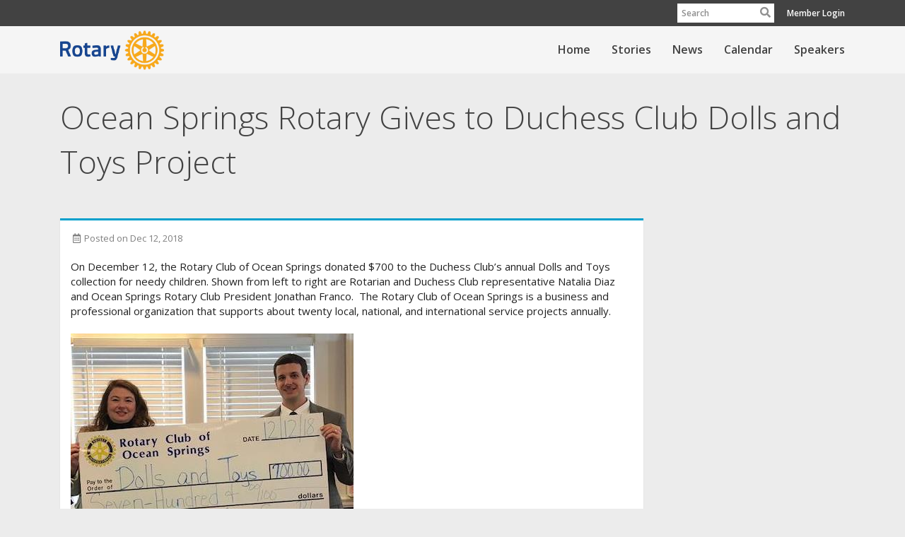

--- FILE ---
content_type: text/html
request_url: https://oceanspringsrotary.org/Stories/ocean-springs-rotary-gives-to-duchess-club-dolls-and-toys-project
body_size: 8484
content:
<!DOCTYPE html>
<html xmlns="http://www.w3.org/1999/xhtml" lang="en-ca">
<head>
    <title>
    Ocean Springs Rotary Gives to Duchess Club Dolls and Toys Project | Rotary Club of Ocean Springs
</title>
<meta property="og:title" content="Ocean Springs Rotary Gives to Duchess Club Dolls and Toys Project" />   
<meta property="og:site_name" content="Rotary Club of Ocean Springs" /> 
<meta property="og:description" content="On December 12, the Rotary Club of Ocean Springs donated $700 to the Duchess Club’s annual Dolls and Toys collection for needy children. Shown from left to right are Rotarian and Duchess Club representative Natalia Diaz and Ocean Springs Rotary Club President Jonathan Franco.&#160; The Rotary Club of Ocean Springs is a business and professional organization that supports about twenty local, national, and international service projects annually. &#160;    " />   
<meta property="og:type" content="Article" />  
<meta property="og:url" content="http://OCEANSPRINGSROTARY.ORG/Stories/ocean-springs-rotary-gives-to-duchess-club-dolls-and-toys-project" />     
 
<meta property="fb:admins" content="100002096685709" /> 

        <meta property="og:image:secure_url" content="https://clubrunner.blob.core.windows.net/00000004706/Images/Dolls-and-Toys-cropped--002-.jpg" />
        <meta property="og:image" content="https://clubrunner.blob.core.windows.net/00000004706/Images/Dolls-and-Toys-cropped--002-.jpg" />
        <meta property="og:image:width" content="400" />
        <meta property="og:image:height" content="345" />
<base href="https://oceanspringsrotary.org/" id="baseHref" />
<link rel="canonical" href="https://oceanspringsrotary.org/stories/ocean-springs-rotary-gives-to-duchess-club-dolls-and-toys-project" >
<meta charset="UTF-8">
<meta name="viewport" content="width=device-width, initial-scale=1">

<link href="https://globalassets.clubrunner.ca" rel="preconnect">
<link href="https://fonts.gstatic.com" rel="preconnect" crossorigin>
<link href="https://connect.facebook.net" rel="preconnect" crossorigin>
<link rel="shortcut icon" href='https://globalassets.clubrunner.ca/css/gen/images/CR/favicon/favicon.ico' />
<link rel="apple-touch-icon" sizes="57x57" href='https://clubrunner.blob.core.windows.net/00000000000/macIcon.png' />
<link rel="apple-touch-icon" sizes="114x114" href='https://clubrunner.blob.core.windows.net/00000000000/macIcon.png' />
<link rel="apple-touch-icon" sizes="72x72" href='https://clubrunner.blob.core.windows.net/00000000000/macIcon.png' />
<link rel="apple-touch-icon" sizes="144x144" href='https://clubrunner.blob.core.windows.net/00000000000/macIcon.png' />
        <script type="text/plain" data-category="functionality" src="https://globalassets.clubrunner.ca/scripts/sharethis/button/custom-version.js?_=639011444009302786"></script>


    <script type="text/javascript" src="https://globalassets.clubrunner.ca/scripts/ajax/libs/jquery/3.5.1/jquery-3.5.1.min.js?_=639011444009302786"></script>
    <script type="text/javascript" src="https://globalassets.clubrunner.ca/scripts/jquery-migrate/jquery-migrate-3.3.2.min.js?_=639011444009302786"></script>
    <script type="text/javascript" src="https://globalassets.clubrunner.ca/scripts/maskedinput/1.4.1/jquery.maskedinput.min.js?_=639011444009302786"></script>
    <script type="text/javascript" src="https://globalassets.clubrunner.ca/scripts/ajax/libs/jqueryui/1.12.1/jquery-ui.min.js?_=639011444009302786"></script>
    <script type="text/javascript" src="https://globalassets.clubrunner.ca/scripts/ajax/jquery.validate/1.13.1/jquery.validate.min.js?_=639011444009302786"></script>
<script type="text/javascript" src="https://globalassets.clubrunner.ca/scripts/ajax/mvc/4.0/jquery.validate.unobtrusive.min.js?_=639011444009302786"></script>
<script type="text/javascript" src="https://globalassets.clubrunner.ca/scripts/ie7json.min.js?_=639011444009302786" defer></script>
<script type="text/javascript" src="https://globalassets.clubrunner.ca/scripts/lazyload/lazyimage.min.js?_=639011444009302786" async></script>
<script type="text/javascript" src="https://globalassets.clubrunner.ca/scripts/ajax/libs/jquery.imagesloaded/4.1.2/imagesloaded.pkgd.min.js?_=639011444009302786"></script>
<link type="text/css" rel="stylesheet" href="https://globalassets.clubrunner.ca/scripts/fontawesome/latest/all.min.css?_=639011444009302786" media="print" onload="this.media='all'" />
    <script type="text/javascript" src='https://globalassets.clubrunner.ca/scripts/jquery.comment/jquery-comments.min.js?_=639011444009302786' defer></script>
    <script type="text/javascript" src='https://globalassets.clubrunner.ca/scripts/jquery.comment/jquery.textcomplete.min.js?_=639011444009302786' defer></script>
    <script type="text/javascript" src='https://globalassets.clubrunner.ca/scripts/momentjs/moment.min.js?_=639011444009302786' defer></script>
    <script type="text/javascript" src='https://globalassets.clubrunner.ca/scripts/jquery.comment/jquery-comments-cust.min.js?_=639011444009302786' defer></script>
    <script type="text/javascript" src='https://globalassets.clubrunner.ca/scripts/jquery.like/jquery-likes.min.js?_=639011444009302786' defer></script>
<link type="text/css" rel="stylesheet" href="https://globalassets.clubrunner.ca/css/jquery/ui/1.12.1/themes/smoothness/jquery-ui.min.css?_=639011444009302786" media="print" onload="this.media='all'" />
     <link type="text/css" rel="stylesheet" href="https://globalassets.clubrunner.ca/templates/BootstrapLayout-1/Community/S3-CharcoalSkyBlue.dev.min.css?_=639011444009302786" />
    <link type="text/css" rel="stylesheet" href="https://globalassets.clubrunner.ca/templates/BootstrapLayout-1/Community/Community-media.min.css?_=639011444009302786" media="print" onload="this.media='all'" />
    <script type="text/javascript" src="https://globalassets.clubrunner.ca/scripts/bootstrap/3.4.1/bootstrap.min.js?_=639011444009302786"></script>
<script type="text/javascript" src="https://globalassets.clubrunner.ca/scripts/bootstrap/custom/message.tooltip.progress.min.js?_=639011444009302786" async></script>
    <script type="text/javascript" src="https://globalassets.clubrunner.ca/scripts/forms/forms.v2.min.js?_=639011444009302786" defer></script>
<script type="text/javascript" src="https://globalassets.clubrunner.ca/scripts/navbar/navbar.all.min.js?_=639011444009302786" async></script>
<script type="text/javascript" src="https://globalassets.clubrunner.ca/scripts/back.top.min.js?_=639011444009302786" defer></script>

     <script charset="utf-8" src="https://cdn.iframe.ly/embed.js?key=a28323fa94041abe8f6ae06645b5c3e1"></script>




    <script type="text/plain" data-category="functionality">        
        var appInsights=window.appInsights||function(a){
            function b(a){c[a]=function(){var b=arguments;c.queue.push(function(){c[a].apply(c,b)})}}var c={config:a},d=document,e=window;setTimeout(function(){var b=d.createElement("script");b.src=a.url||"https://az416426.vo.msecnd.net/scripts/a/ai.0.js",d.getElementsByTagName("script")[0].parentNode.appendChild(b)});try{c.cookie=d.cookie}catch(a){}c.queue=[];for(var f=["Event","Exception","Metric","PageView","Trace","Dependency"];f.length;)b("track"+f.pop());if(b("setAuthenticatedUserContext"),b("clearAuthenticatedUserContext"),b("startTrackEvent"),b("stopTrackEvent"),b("startTrackPage"),b("stopTrackPage"),b("flush"),!a.disableExceptionTracking){f="onerror",b("_"+f);var g=e[f];e[f]=function(a,b,d,e,h){var i=g&&g(a,b,d,e,h);return!0!==i&&c["_"+f](a,b,d,e,h),i}}return c
        }({
            instrumentationKey: "a70b77a5-af81-485f-9e2b-986a6d0efdf2"
        });

        window.appInsights=appInsights,appInsights.queue&&0===appInsights.queue.length&&appInsights.trackPageView();
    </script>







    <link rel="stylesheet" href="https://globalassets.clubrunner.ca/scripts/cookieconsent-3.0.1/dist/cookieconsent.css?_=639011444009302786">

<script type="text/javascript" src='https://globalassets.clubrunner.ca/scripts/cookieconsent-3.0.1/dist/cookieconsent.umd.js?_=639011444009302786' async></script>

<script type="text/javascript">
    function clearAllCookies() {
        var cookies = document.cookie.split("; ");
        for (var c = 0; c < cookies.length; c++) {
            var d = window.location.hostname.split(".");
            while (d.length > 0) {
                var cookieBase = encodeURIComponent(cookies[c].split(";")[0].split("=")[0]) + '=; expires=Thu, 01-Jan-1970 00:00:01 GMT; domain=' + d.join('.') + ' ;path=';
                var p = location.pathname.split('/');
                document.cookie = cookieBase + '/';
                while (p.length > 0) {
                    document.cookie = cookieBase + p.join('/');
                    p.pop();
                };
                d.shift();
            }
        }
    }

    function getRootDomain() {
        const hostname = window.location.hostname;

        // Split the hostname into parts
        const parts = hostname.split('.').reverse();

        // If the hostname has at least two parts (e.g., "sub.example.com"),
        // return the top-level domain and the second-level domain
        if (parts.length >= 2) {
            let domain = parts[1] + '.' + parts[0]; // "example.com"

            // Handle cases with country code top-level domains (e.g., "example.co.uk")
            if (parts.length > 2 && parts[0].length === 2 && parts[1].length === 2) {
                domain = parts[2] + '.' + parts[1] + '.' + parts[0]; // "example.co.uk"
            }

            return domain;
        }

        // If the hostname doesn't have multiple parts, return it as is (e.g., "localhost")
        return hostname;
    }




            window.addEventListener("load", function () {
                // Check if the 'cc_cookie' exists
                if (!document.cookie.split(';').some((item) => item.trim().startsWith('cc_cookie'))) {
                    // Clear all cookies if 'cc_cookie' is not found
                    clearAllCookies();
                }


                CookieConsent.run({
                    guiOptions: {
                        consentModal: {
                            layout: 'box wide',
                            position: 'bottom left',
                            flipButtons: true,
                        }
                    },

                    cookie: {
                        name: 'cc_cookie',
                        domain: 'oceanspringsrotary.org' != '' ? 'oceanspringsrotary.org' : getRootDomain(),
                        path: '/',
                    },

                    onFirstConsent: onFirstConsent,
                    onConsent: onConsent,
                    onChange: onConsentChange,

                    revision: 0, // increment this number to force showing the consent modal again

                    categories: {
                        necessary: {
                            enabled: true,  // this category is enabled by default
                            readOnly: true  // this category cannot be disabled
                        },
                        functionality: {
                            enabled: false,    //To be in compliance we need to let the pre ticked off for non necessary cookies.
                            readOnly: false,
                            autoClear: {
                                cookies: [
                                    {
                                        name: 'ai_session',   // string: exact cookie name
                                    },
                                    {
                                        name: 'ai_session',   // string: exact cookie name
                                        domain: 'clubrunner.ca'
                                    },
                                    {
                                        name: 'ai_session',   // string: exact cookie name
                                        domain: 'membernova.com'
                                    },
                                    {
                                        name: 'ai_user',   // string: exact cookie name
                                    },
                                    {
                                        name: 'ai_user',   // string: exact cookie name
                                        domain: 'clubrunner.ca'
                                    },
                                    {
                                        name: 'ai_user',   // string: exact cookie name
                                        domain: 'membernova.com'
                                    },                                    
                                    {
                                        name: /^__unam/,   // regex: match all cookies starting with '_unam'                                        
                                    },
                                    {
                                        name: /^__unam/,   // regex: match all cookies starting with '_unam'
                                        domain: 'clubrunner.ca'
                                    },
                                    {
                                        name: /^__unam/,   // regex: match all cookies starting with '_unam'
                                        domain: 'membernova.com'
                                    },
                                ]
                            },
                        },
                        analytics: {
                            enabled: false,    //To be in compliance we need to let the pre ticked off for non necessary cookies.
                            //AutoClear just clear the cookies when user change the preferences, it doesnt control it automatically
                            autoClear: {
                                cookies: [
                                    // clear analytics cookies from top-level domain
                                    {
                                        name: /^_ga/,   // regex: match all cookies starting with '_ga'
                                        domain: 'clubrunner.ca'
                                    },
                                    {
                                        name: '_gid',   // string: exact cookie name
                                        domain: 'clubrunner.ca'
                                    },
                                    {
                                        name: /^_ga/,   // regex: match all cookies starting with '_ga'
                                        domain: 'membernova.com'
                                    },
                                    {
                                        name: '_gid',   // string: exact cookie name
                                        domain: 'membernova.com'
                                    },
                                    // clear analytics cookies from current subdomain
                                    {
                                        name: /^_ga/,   // regex: match all cookies starting with '_ga'                                        
                                    },
                                    {
                                        name: '_gid',   // string: exact cookie name                                        
                                    },
                                ]
                            },                           
                        },
                        advertising: {
                            enabled: false, //To be in compliance we need to let the pre ticked off for non necessary cookies.
                            readOnly: false
                        }
                    },

                    language: {
                        default: 'en',
                        translations: {
                            en: {
                                consentModal: {
                                    title: 'We Use Cookies',
                                    description: "We use cookies to improve your browsing experience, secure our platform, and analyze our traffic. For more information about what cookies we use and how, please review our <a href='http://oceanspringsrotary.org/cookie-policy'>Cookie Policy</a>. <br> {{revisionMessage}}",
                                    revisionMessage: 'We have updated our cookie policy. Please review the changes before continuing.', //This message will be shown when the revision is increased and the modal is displayed again
                                    acceptAllBtn: 'Accept All',
                                    acceptNecessaryBtn: 'Reject All',
                                    showPreferencesBtn: 'Manage Preferences',
                                    footer: `
                                        <a href='http://oceanspringsrotary.org/privacy-policy'>Privacy Statement</a>
                                        <a href='http://oceanspringsrotary.org/cookie-policy'>Cookie Policy</a>
                                    `
                                },
                                preferencesModal: {
                                    title: 'Manage Cookie Preferences',                                    
                                    acceptAllBtn: 'Accept All',
                                    acceptNecessaryBtn: 'Reject All',
                                    savePreferencesBtn: 'Save Preferences',
                                    closeIconLabel: 'Close',
                                    sections: [
                                        {
                                            title: 'Cookie Usage',
                                            description: 'We use cookies to optimize your experience, personalize content, and gather data to improve performance.'
                                        },
                                        {
                                            title: 'Strictly Necessary Cookies',
                                            description: 'These cookies are essential for the proper functioning of the website and cannot be disabled.',                                            
                                            linkedCategory: 'necessary'
                                        },
                                        {
                                            title: 'Functionality Cookies',
                                            description: 'These cookies collect information to enable enhanced functionality and personalization on our website. Without them, some or all services may not function properly. All of the data is anonymized and cannot be used to identify you.',
                                            linkedCategory: 'functionality'
                                        },
                                        {
                                            title: 'Performance &amp; Analytics Cookies',
                                            description: 'These cookies collect information about how you use our website so that we may improve the performance and track engagement. All of the data is anonymized and cannot be used to identify you.',
                                            linkedCategory: 'analytics'
                                        },
                                        {
                                            title: 'Advertisement Cookies',
                                            description: 'These cookies are used to provide visitors with customized advertisements based on the pages you visited previously and to analyze the effectiveness of the ad campaigns.',
                                            linkedCategory: 'advertising'
                                        },
                                        {
                                            title: 'Understanding Your Cookie Preferences',
                                            description: "If you have questions about your options or you need more information, please visit our <a href='http://oceanspringsrotary.org/cookie-policy'>Cookie Policy</a>."
                                        }
                                    ]
                                }
                            }
                        }
                    }
                });

            });

            function onFirstConsent() {                
                updateGtmGaConsent();
                updateUserConsent();
            }

            function onConsentChange() {                
                updateGtmGaConsent();
                updateUserConsent();
            }

            function onConsent() {
                //Attention this function is triggered every page load, if you want to get the consent when the user accept or revoked the cookies you have to use onConsentChange                
            }

            function updateGtmGaConsent() {               
                //TODO: Implement the logic to update the google tag manager consent

                //This was a test but it's not working 
                // let preferences = {
                //     analytics_storage: "denied",
                //     ad_storage: "denied",
                //     ad_user_data: "denied",
                //     ad_personalization: "denied"
                // };


                // CookieConsent.getUserPreferences().acceptedCategories.forEach(category => {
                //     if (category === 'analytics') {
                //         preferences.analytics_storage = "granted";
                //     }
                //     if (category === 'advertising') {
                //         preferences.ad_storage = "granted";
                //         preferences.ad_user_data = "granted";
                //         preferences.ad_personalization = "granted";
                //     }
                // });

                // if (preferences) {
                //     setTimeout(function () {
                        
                //         window.dataLayer = window.dataLayer || [];

                //         function gtag() {
                //             window.dataLayer.push(arguments);
                //         }

                //         gtag("consent", "update", preferences);

                //         console.log("gtag sent!");

                //         setTimeout(function () {
                //             window.location.reload();
                //         }, 1000);

                //     }, 1000);                 
                // }
            }

            function updateUserConsent(cookieConsent) {
                // Retrieve all the fields
                const cookie = CookieConsent.getCookie();
                const preferences = CookieConsent.getUserPreferences();

                // Prepare the content
                const userConsent = {
                    consentId: cookie.consentId,
                    revision: cookie.revision,
                    acceptType: preferences.acceptType,
                    acceptedCategories: preferences.acceptedCategories,
                    rejectedCategories: preferences.rejectedCategories
                };

                // Send the data to backend                
                fetch('/4706/cookie-policy/log', {
                    method: 'POST',
                    headers: {
                        'Content-Type': 'application/json'
                    },
                    body: JSON.stringify(userConsent)
                });

            }
        </script>
    
</head>
<body id="bodyContent">

    

    
<div id="fb-root"></div>

    <script>
              document.addEventListener('DOMContentLoaded', function () 
              {
                  document.querySelectorAll('fb\\:like, .fb-like, .fb_iframe_widget').forEach(el => el.style.display = 'none');
              });
    </script>
    <script type="text/plain" data-category="functionality">
        (function (d, s, id) {
        var js, fjs = d.getElementsByTagName(s)[0];
        if (d.getElementById(id)) return;
        js = d.createElement(s); js.id = id;
        js.src = "https://connect.facebook.net/en_US/all.js#xfbml=1";
        fjs.parentNode.insertBefore(js, fjs);
        } (document, 'script', 'facebook-jssdk'));
    </script>



	<div class="login-band">
	    <div class="container">
	        <div class="loginbar">
	            

        	    <div class="login-area">
	                
    <div class="input-group search-bar">
        <span class="input-group-addon">
            <a onclick="doSearch()"><i class="fas fa-search"></i></a>
        </span>
        <input id="searchString" type="search" class="field-control search-string" placeholder="Search" aria-label="search">
        
    </div><!-- /input-group -->

<div class='loginArea2'>
    <div class="loginArea3">

            <span class="logout-link">
                <a href="https://portal.clubrunner.ca/4706/User/Login?OriginalUrl=ABPyhv3I30V5vJXmaEhcafVnAau8RiAJwHWytEVBh6xDSm5Ug0G46QaZSh+iSRPND4j24578hiBLdeFW0AIziYpQZDA/UH/Am0i0O73po1C5Tf46jwfGmaZX8oojmLZZhmM8xNhNdfG7OJHporZ1c6sd56crUfZcs/YDB/PmnG8=">Member Login</a>
            </span>
    </div>
</div>

<script type="text/javascript">

    $(function () {
        $("#searchString").keyup(function (event) {
            if (event.keyCode == 13) {
                doSearch();
            }
        });
    });


    function doSearch() {
        var searchString = $("#searchString").val();

        searchString = replaceAll(searchString, ".", "-~0-");
        searchString = replaceAll(searchString, "%", "-~1-");
        searchString = replaceAll(searchString, "?", "-~2-");
        searchString = replaceAll(searchString, ":", "-~3-");
        searchString = replaceAll(searchString, "/", "-~4-");
        searchString = replaceAll(searchString, "+", "-~5-");
        searchString = replaceAll(searchString, "*", "-~6-");
        searchString = replaceAll(searchString, "&", "-~7-");
        searchString = replaceAll(searchString, "\"", "-~8-");

        searchString = encodeURIComponent(searchString);
        console.log(searchString);
        var redirectUrl = $('#baseHref').attr("href") + "Search/" + searchString;

        console.log(redirectUrl);

        window.location.href = redirectUrl;
    }

    //	function replaceAll(str, find, replace) {
    //	    return str.replace(new RegExp(find, 'g'), replace);
    //	}

    function replaceAll(str, search, replacement) {
        return str.split(search).join(replacement);
    };

    // Search focus
    $('#searchString').on('focus', function () {
        $('.input-group-addon').addClass('focus');
        $(this).addClass('active');
    });

    $('#searchString').on('focusout', function () {
        $('.input-group-addon').removeClass('focus');
    });
</script>

        	    </div>
	        </div>
	    </div>
	</div>

<div id="TraceInfo">
    
</div>            
                


<nav class="navbar navbar-default" aria-label="page navigation">
    <div class="container">
        <div class="navbar-header">
            <button type="button" class="navbar-toggle" data-toggle="collapse" data-target="#navbar" aria-expanded="false" aria-controls="navbar">
                <span class="sr-only">Toggle navigation</span>
                <span class="icon-bar"></span>
                <span class="icon-bar"></span>
                <span class="icon-bar"></span>
            </button>
                <a href="" class="navbar-brand" tabindex="-1">
                        <img src="https://clubrunner.blob.core.windows.net/00000000011/Images/RotaryMBS-Simple_RGB.png" alt="Ocean Springs logo" role="img" />
                </a>
        </div>
        <div class="navbar-collapse collapse" id="navbar" aria-expanded="true">
            <ul class="nav navbar-nav">
                <li class=""><a href=" " target="_self" title="Home" class="" tabindex="0">Home</a></li><li class=""><a href="stories" target="_self" title="" class="" tabindex="0">Stories</a></li><li class=""><a href="stories" target="_self" title="News" class="" tabindex="0">News</a></li><li class=""><a href="events/calendar" target="_self" title="Calendar" class="" tabindex="0">Calendar</a></li><li class=""><a href="speakers" target="_self" title="Speakers" class="" tabindex="0">Speakers</a></li>
            </ul>
        </div>
    </div>
</nav>
            
    <main class="main-content-wrapper storydetails custom-ocean-springs-rotary-gives-to-duchess-club-do">
        


<div class="HomeContentWrapper">
    
<script type="text/javascript" src="https://globalassets.clubrunner.ca/scripts/uiblock/jquery.blockUI.min.js?_=639011444009302786" async></script>

<div style="display: none;" id="blockUiMessage">
    <div id="bulletinPublishing2"><i class="fas fa-spinner fa-spin"></i></div>
</div>

<script type="text/javascript">
    // Prevent multiple submit
    var canBlock = true;
    $(function ()
    {
        $('form').submit(function()
        {
            // Don't block UI on CkEditor5 EmbedMedia form submit.
            if (this.classList.contains('ck-media-form')) {
                return;
            }
            if (!canBlock)
            {
                return true;
            }
            else
                if ($("form").valid())
                {
                    blockUi();
                    return true;
                }
                else
                {
                    return false;
                }
        });
    });


    function blockUi()
    {
        $.blockUI(
            {
                theme: true,
                title: '',
                message: $("#blockUiMessage"),
                baseZ: 2000,
                draggable: false,
                onBlock: function() {
					$(".blockPage").addClass( "" )
				}

            });
    }

    function unBlockUi()
    {
        $.unblockUI();

    }


    function setNoBlock(){
        canBlock = false;
    }

    function setBlock() {
        canBlock = true;
    }
</script>
    <div class="content-wrapper">
        <header class="page-header contentHeaderBreadcrumb">
	        <div class="contentHeaderBreadcrumbWrap noad">
		        <div class="contentHeaderBreadcrumb2">
				        <h1 class="themeColorDark">Ocean Springs Rotary Gives to Duchess Club Dolls and Toys Project</h1>
		        </div>
	        </div>
        </header>
    </div>
		
<div class="TwoColumnsRightNarrow">
	<div class="middleColumn">
		<div class="boxContainer1">
    <div class="boxContainer2">
        <div class="boxContainer3">
            <div class="storyWrappingContent panel-container">
                <div class="storyWrappingContent2">
                    <article class="list-item">
                        <div class="list-text-meta">
                                <div class="list-meta-item">
                                    <i class="far fa-calendar-alt fa-fw" aria-hidden="true"></i>
Posted on Dec 12, 2018
                                </div>


                        </div>
                        <div class="list-block">
                            <div class="list-text"><div><div>On December 12, the Rotary Club of Ocean Springs donated $700 to the Duchess Club’s annual Dolls and Toys collection for needy children. Shown from left to right are Rotarian and Duchess Club representative Natalia Diaz and Ocean Springs Rotary Club President Jonathan Franco.&nbsp; The Rotary Club of Ocean Springs is a business and professional organization that supports about twenty local, national, and international service projects annually.</div><div>&nbsp;</div><div><img alt="" height="345" src="https://clubrunner.blob.core.windows.net/00000004706/Images/Dolls-and-Toys-cropped--002-.jpg" style="border-style:solid; border-width:0px" title="" width="400" /></div></div></div>
                            <div class="list-text"></div>
                        </div>
                    </article>
                </div>
                


                <div id="likes-container" style="display: none" class="total-likes">
                </div>
                <div id="comments-container">
                </div>

            </div>
        </div>
    </div>
</div>

<script>
    var postId='28c06d9b-2b48-4544-a1d6-ac11b05185cb';
    var getThemeUrl='Discussion/DisplayByTheme';
    var getCurrentUserUrl='Discussion/GetCurrentUser';
    var isClosed=false;
    var isEnable=false;
    $(function () {
        //Comments initialization
        commentInit={
            enableComment:isEnable,
            postId:postId,
            isClosed:isClosed,
            getUsersUrl:'Discussion/GetUsers?PostId=28c06d9b-2b48-4544-a1d6-ac11b05185cb',
            getCommentsUrl:'Discussion/GetComments?PostId=28c06d9b-2b48-4544-a1d6-ac11b05185cb&CurrentUserId=',
            getThemeUrl:getThemeUrl,
            getCurrentUserUrl:getCurrentUserUrl,
            postCommentUrl:'Discussion/AddComment',
            putCommentUrl:'Discussion/PutComment',
            deleteCommentUrl:'Discussion/DeleteComment',
            upvoteCommentUrl:'Discussion/UpvoteComment',
            deleteUpvoteCommentUrl: 'Discussion/DeleteVoteComment',
            profilePicturePlaceholderUrl:'https://globalassets.azureedge.net/gen/images/no-photo-placeholder.png?_=636833255975361519',
        };
        checkDevice();

        //Likes
        likeOptions={
            postId:postId,
            currentUserVoted:false,
            isEnable:isEnable,
            isClosed:isClosed,
            getThemeUrl:getThemeUrl,
            getCurrentUserUrl:getCurrentUserUrl,
            getPostLikeNumberUrl:'Discussion/GetPostLikeNumber?PostId=28c06d9b-2b48-4544-a1d6-ac11b05185cb',
            handleLikeDiscussionPostUrl: 'Discussion/HandleLikeDiscussionPost',
        };
        initLikes();
    });

</script>
 
	</div>
	<div class="rightColumn">
		

	</div>
</div>
<div style="clear: both; height:1px;"></div>

</div>





        
    </main>

        <footer class="footer-band">
            
                
                    <div id="footerContainer1">
    <div class="footerDecoration">
    </div>
    <div id="footerContainer2">
        <div id="footerContainer3">
            <div id="footerContainer4">
				


<div class="system-footer">
    <div class="container">
        <a id="editContentLink" href="#" target="_blank" style="display: none;" class="edit-page" title="Redigera denna sida">
            <div class="edit-page-block pulse-icon pulse-once">
                <span class="sr-only">Redigera denna sida</span>
                <i class="fas fa-pencil-alt" aria-hidden="true"></i>
            </div>
        </a>
        <div id="rights">
            <div id="rights2">
                Drivs av <a href="http://www.clubrunner.ca">ClubRunner</a> &copy; 2002&ndash;2026&nbsp; Alla r&#xE4;ttigheter f&#xF6;rbeh&#xE5;llna.
                <br />
                <a href='privacy-policy'>Integritetspolicy</a>

                        | <a href='cookie-policy'>Cookie Policy</a>
                                    | <a target="_blank" href="https://www.clubrunnersupport.com">Online-hj&#xE4;lp</a> | <a target="_blank" href="https://links.myclubrunner.com/system-requirements">Systemkrav</a>                
            </div>
        </div>
    </div>
</div>





                <div id="TraceInfoFooter">
                    
                </div>
            </div>
        </div>
    </div>
</div>

                
            

        </footer>
        <div id="backToTopContainer"></div>
    <script type="text/javascript" async>

	$(window).load(function () {
		var contentSize = function () {
			var $windowHeight = $(window).height(), $loginBand = $('.login-band').outerHeight(true), $loginBand2 = $('#loginContainer1').outerHeight(true), $navBar = $('.navbar').outerHeight(true), $footerBand = $('.footer-band').outerHeight(true);
			$('.main-content-wrapper').css("min-height", $windowHeight - $loginBand - $loginBand2 - $navBar - $footerBand);
		};
		contentSize();
		$(window).resize(contentSize);
	});

    $(window).on('load scroll resize', function () {
        if (typeof showBackTopBtn === 'function') {
            showBackTopBtn();
        }
    });

    $(function ()
	{
    	$('.focusItem').focus();

		$.ajaxSetup({
            // Disable caching of AJAX responses
            cache: false
		});

        // Setup edit link
	});
    </script>


            <script>
                document.querySelectorAll( 'oembed[url]' ).forEach( element => 
                {
                    //console.log('processing element ' + element);
                    iframely.load( element, element.attributes.url.value );
                } );
            </script>
        
    <span style="display: none" app-type="appservice" app-name="crportal" branch="refs/heads/production" revision="e5799c505d6dbebf57054aa0f6246db5b2914778" revision-date="13 Jan 2026 20:55"></span>
</body>
</html>